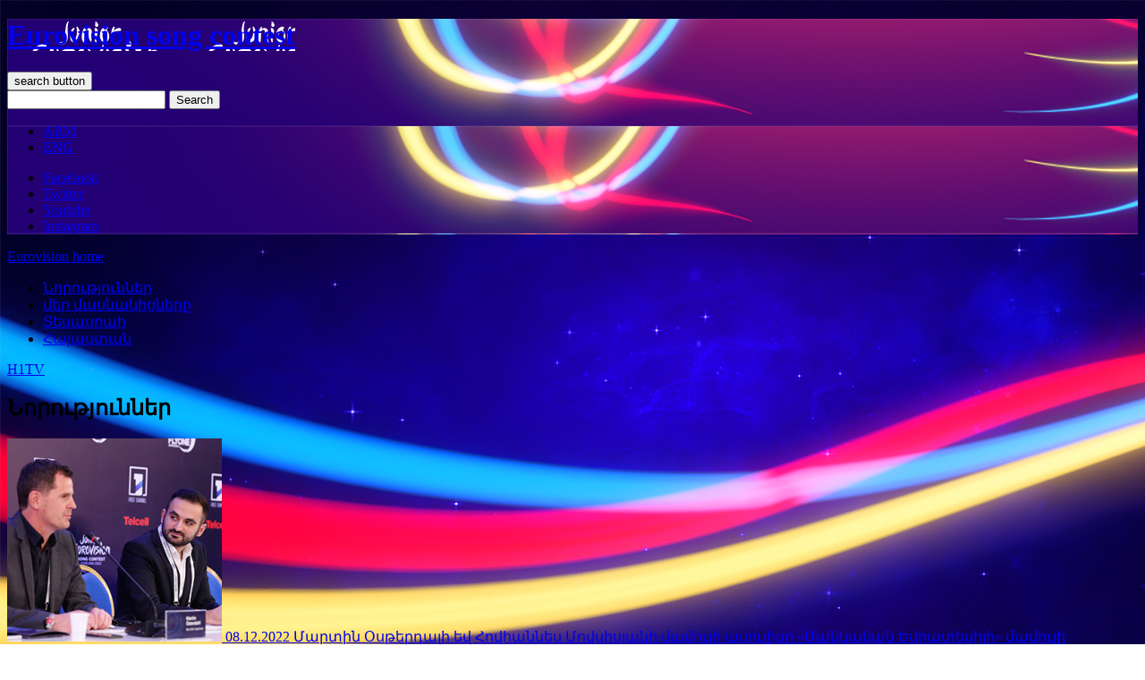

--- FILE ---
content_type: text/html; charset=utf-8
request_url: https://www.eurovision.am/hy/junior/news/2
body_size: 5664
content:
<!DOCTYPE html PUBLIC "-//W3C//DTD XHTML 1.0 Strict//EN" "http://www.w3.org/TR/xhtml1/DTD/xhtml1-strict.dtd">
<html xmlns="http://www.w3.org/1999/xhtml" xml:lang="en" lang="en">
<head>
    <title>Նորություններ - Eurovision</title>
<link rel="canonical" href="https://www.eurovision.am/hy/junior/news/2"/>
<link rel="prev" href="https://www.eurovision.am/hy/junior/news" />
<link rel="next" href="https://www.eurovision.am/hy/junior/news/3" />
    <meta http-equiv="content-type" content="text/html; charset=utf-8" />
    <meta name="author" content="Helix Consulting LLC" />
    <!--[if IE]>
    <meta http-equiv="X-UA-Compatible" content="IE=EmulateIE7" />
    <meta http-equiv="imagetoolbar" content="no" />
    <![endif]-->
    <meta name="format-detection" content="telephone=no" />

    <meta name="viewport" content="width=device-width, initial-scale=1, maximum-scale=1, user-scalable=no" />    <meta property="og:image" content="https://www.eurovision.am/media/eurovision/images/logo-main.jpg" /><meta property="og:title" content="Նորություններ" /><meta property="og:description" content="" /><meta property="og:url" content="https://www.eurovision.am/hy/junior/news" />     <link href="/media/eurovision/css/main.css?q=140" type="text/css"   rel = "stylesheet"  /> <link href="/media/eurovision/css/media-queries.css?q=140" type="text/css"   rel = "stylesheet"  /> <link href="/media/eurovision/css/hy.css?q=140" type="text/css"   rel = "stylesheet"  /> <link href="/media/eurovision/css/news.css?q=140" type="text/css"   rel = "stylesheet"  />     <script src="/media/eurovision/js/jquery-1.11.2.min.js?q=140" type="text/javascript"  ></script> 
  <script src="/media/eurovision/js/jquery-ui.min.js?q=140" type="text/javascript"  ></script> 
  <script src="/media/core/base/cjs.js?q=140" type="text/javascript"  ></script> 
  <script src="/media/eurovision/js/main.js?q=140" type="text/javascript"  ></script> 
  <script src="/media/eurovision/js/media-queries.js?q=140" type="text/javascript"  ></script> 
  <script src="/media/eurovision/js/jquery.dotdotdot.min.js?q=140" type="text/javascript"   rel = "stylesheet"  ></script> 
  <script src="/media/eurovision/js/news-list.js?q=140" type="text/javascript"   rel = "stylesheet"  ></script> 
         
	    <link rel="icon" type="image/x-icon" href="/favicon-big.ico" />
    <link rel="shortcut icon" type="image/x-icon" href="/favicon-big.ico" />

    <link rel="apple-touch-icon-precomposed" sizes="57x57" href="/media/eurovision/images/apple-touch-icon-57x57-precomposed.png" />
    <link rel="apple-touch-icon-precomposed" sizes="72x72" href="/media/eurovision/images/apple-touch-icon-72x72-precomposed.png" />
    <link rel="apple-touch-icon-precomposed" sizes="114x114" href="/media/eurovision/images/apple-touch-icon-114x114-precomposed.png" />

    <!--[if lte IE 9]>
    <link rel="stylesheet" type="text/css" href="/media/eurovision/css/participants.ie.css" />
    <![endif]-->

            <script type="application/javascript" >var $app = {"localisation":{"not_ml":false,"lng":{"code":"hy"},"trans":{"core.error.400.head_title":"400 Bad Request","core.error.400.message":"The request could not be understood by the server due to malformed syntax. The client SHOULD NOT repeat the request without modifications.","core.error.401.head_title":"401 Unauthorized","core.error.401.message":"Please loged in to perform this action","core.error.403.head_title":"403 Forbidden","core.error.403.message":"The server understood the request, but is refusing to fulfill it. Authorization will not help and the request SHOULD NOT be repeated. If the request method was not HEAD and the server wishes to make public why the request has not been fulfilled, it SHOULD describe the reason for the refusal in the entity. If the server does not wish to make this information available to the client, the status code 404 (Not Found) can be used instead.","core.error.404.head_title":" 404 Not Found","core.error.404.message":"\u0546\u0574\u0561\u0576 \u0567\u057b \u0563\u0578\u0575\u0578\u0582\u0569\u0575\u0578\u0582\u0576 \u0579\u0578\u0582\u0576\u056b","core.error.405.head_title":"405 Method Not Allowed","core.error.405.message":"The method specified in the Request-Line is not allowed for the resource identified by the Request-URI. The response MUST include an Allow header containing a list of valid methods for the requested resource.","core.error.500.head_title":"500 Internal Server Error","core.error.500.message":"The server encountered an unexpected condition which prevented it from fulfilling the request.","core.error.verify_network.head_title":"Verify network","core.error.verify_network.message":"Verify network","core.error.timeout.head_title":"Timeout","core.error.timeout.message":"Timeout","core.error.modal.button.ok":"ok"}}};</script>
        </head>
<body style="background-image: url('/images/config/junior/background.jpeg');">

<div id="header">
    <div class="top-box" style="background-image: url('/images/config/junior/header.jpeg');">
        <h1>
            <a class="db" href="https://www.eurovision.am/hy/junior" style="background-image: url('/images/config/junior/dsfs.png');" title="Eurovision song contest">Eurovision song contest</a>
        </h1>
        <div class="top-right fr">
            <button class="db fl sprite" id="search-btn">search button</button>
            <form class="dn" action="https://www.eurovision.am/hy/junior/search" method="get" id="search-form">
                <div class="search-box center">
                    <a href="#" class="close-search-box db sprite"></a>
                    <input class="top-search db fs18" type="text" name="q" />
                    <input class="sprite" type="submit" value="Search" />
                    <div class="search-result dn"></div>
                </div>
            </form>
            <ul class="language-box fl tu">
                                    <li>
                        <a class="db active" href="https://www.eurovision.am/hy/junior/news/2">ARM</a>
                    </li>
                                    <li>
                        <a class="db" href="https://www.eurovision.am/en/junior/news/2">ENG</a>
                    </li>
                            </ul>
        </div>
        <ul class="socials fl">
                            <li>
                    <a class="sprite facebook" href="https://www.facebook.com/ArmeniaInJuniorEurovision/" rel="external">Facebook</a>
                </li>
                                        <li>
                    <a class="sprite twitter" href="https://twitter.com/Armenia_In_ESC" rel="external">Twitter</a>
                </li>
                                                    <li>
                    <a class="sprite youtube" href="https://www.youtube.com/watch?v=SvYG6I0tc-I" rel="external">Youtube</a>
                </li>
                                        <li>
                    <a class="sprite instagram" href="https://www.instagram.com/armenia_in_eurovision/" rel="external">Instagram</a>
                </li>
                    </ul>
        <div class="cb"></div>
    </div>
    <div class="nav-box">
        <div class="nav-inner">
            <div class="center">
                <a class="db fl home-icon" href="https://www.eurovision.am/hy">Eurovision home</a>
                <div class="nav-main-box fl tc tu">
                    <ul class="navigation">
                        <li><a href="https://www.eurovision.am/hy/junior/news" class="active">Նորություններ</a></li><li><a href="https://www.eurovision.am/hy/junior/our-entries">մեր մասնակիցները</a></li><li><a href="https://www.eurovision.am/hy/junior/gallery">Տեսասրահ</a></li><li><a href="https://www.eurovision.am/hy/junior/armenia">Հայաստան</a></li>                    </ul>
                </div>
                
                <a class="db fr h1tv sprite" href="https://www.1tv.am" rel="external">H1TV</a>
                <div class="cb"></div>
            </div>
        </div>
    </div>
</div>
<div id="content">
    <div class="white-content center">

    <h2 class="fs28 tc tu">
        <span class="fb">Նորություններ</span>
    </h2>

    <div class="news-article-content">

                    <a class="news-link db fl mln" href="https://www.eurovision.am/hy/junior/news/2022/12/08/Մարտին-Օսթերդալի-և-Հովհաննես-Մովսիսյանի-մամուլի-ասուլիսը/1237">
                <img src="/images/news/1/248/27a4086/240x227c-center.jpeg" alt="Մարտին Օսթերդալի եվ  Հովհաննես Մովսիսյանի մամուլի ասուլիսը" width="240" />
                                        <span class="news-date">08.12.2022</span>
                                <span class="news-title db fb fs20 tu">Մարտին Օսթերդալի եվ  Հովհաննես Մովսիսյանի մամուլի ասուլիսը</span>
                <span class="news-text db fs13 dot">«Մանկական Եվրատեսիլի» մամուլի կենտրոնում այսօր կայացավ մրցույթի կազմակերպչական աշխատանքների վերաբերյալ մամուլի ասուլիս։</span>
            </a>
                    <a class="news-link db fl" href="https://www.eurovision.am/hy/junior/news/2022/12/07/Մանկական-Եվրատեսիլի-կախարդական-գնացքը/1228">
                <img src="/images/news/1/247/dav_0756_01/240x227c-center.jpeg" alt="«Մանկական Եվրատեսիլի» կախարդական գնացքը" width="240" />
                                        <span class="news-date">07.12.2022</span>
                                <span class="news-title db fb fs20 tu">«Մանկական Եվրատեսիլի» կախարդական գնացքը</span>
                <span class="news-text db fs13 dot">Կախարդական գնացքը «Մանկական Եվրատեսիլի» մասնակիցներին տեղափոխել է հրաշքների աշխարհ</span>
            </a>
                    <a class="news-link db fl" href="https://www.eurovision.am/hy/junior/news/2022/12/05/Մանկական-Եվրատեսիլի-բացման-արարողություն/1219">
                <img src="/images/news/1/246/dav_0261/240x227c-center.jpeg" alt="Կայացավ «Մանկական Եվրատեսիլի» բացման արարողությունը" width="240" />
                                        <span class="news-date">05.12.2022</span>
                                <span class="news-title db fb fs20 tu">Կայացավ «Մանկական Եվրատեսիլի» բացման արարողությունը</span>
                <span class="news-text db fs13 dot">Այսօր մայրաքաղաք Երևանի սրտում տեղի ունեցավ 20-րդ «Մանկական Եվրատեսիլի» բացման արարողությունը։</span>
            </a>
                    <a class="news-link db fl" href="https://www.eurovision.am/hy/junior/news/2022/12/02/«Մանկական-Եվրատեսիլի»-ո՞ր-հաղթողներն-են-ժամանում-Երևան/1211">
                <img src="/images/news/1/245/interval_act_of_winners/240x227c-center.png" alt="«Մանկական Եվրատեսիլի» ո՞ր հաղթողներն են ժամանում Երևան" width="240" />
                                        <span class="news-date">02.12.2022</span>
                                <span class="news-title db fb fs20 tu">«Մանկական Եվրատեսիլի» ո՞ր հաղթողներն են ժամանում Երևան</span>
                <span class="news-text db fs13 dot">Դեկտեմբերի 11-ին Երևանում կայանալիք 20-րդ «Մանկական Եվրատեսիլի» միջանկյալ ելույթներից մեկում հնչելու են նախորդ 19 տարիների հաղթող երգերը:</span>
            </a>
        <div class="cb"></div>            <a class="news-link db fl mln" href="https://www.eurovision.am/hy/junior/news/2022/12/02/Նոր-նամականիշ՝-նվիրված-«Մանկական-Եվրատեսիլ-2022»-ին/1210">
                <img src="/images/news/1/244/27a1932/240x227c-center.jpeg" alt="Նոր նամականիշ՝  նվիրված «Մանկական Եվրատեսիլ 2022»-ին" width="240" />
                                        <span class="news-date">02.12.2022</span>
                                <span class="news-title db fb fs20 tu">Նոր նամականիշ՝  նվիրված «Մանկական Եվրատեսիլ 2022»-ին</span>
                <span class="news-text db fs13 dot">Այսօր շրջանառության մեջ դրվեց Երևանում կայանալիք «Մանկական Եվրատեսիլ 2022»-ին նվիրված նամականիշ։</span>
            </a>
                    <a class="news-link db fl" href="https://www.eurovision.am/hy/junior/news/2022/12/01/Robin/1200">
                <img src="/images/news/1/243/robin_host/240x227c-center.jpeg" alt="Ռոբինը «Մանկական Եվրատեսիլի» 4-րդ հաղորդավարն է" width="240" />
                                        <span class="news-date">01.12.2022</span>
                                <span class="news-title db fb fs20 tu">Ռոբինը «Մանկական Եվրատեսիլի» 4-րդ հաղորդավարն է</span>
                <span class="news-text db fs13 dot">Ռոբինը կմիանա դեկտեմբերի 11-ին Երևանում կայանալիք «Մանկական Եվրատեսիլի» հաղորդավարներ Իվետա Մուկուչյանին, Գարիկ Պապոյանին և Կարինա Իգնատյանին։</span>
            </a>
                    <a class="news-link db fl" href="https://www.eurovision.am/hy/junior/news/2022/11/28/Accreditation/1193">
                <img src="/images/news/1/242/badge_small/240x227c-center.jpeg" alt="Մեկնարկել է «Մանկական Եվրատեսիլի» ԶԼՄ հավատարմագրումը" width="240" />
                                        <span class="news-date">28.11.2022</span>
                                <span class="news-title db fb fs20 tu">Մեկնարկել է «Մանկական Եվրատեսիլի» ԶԼՄ հավատարմագրումը</span>
                <span class="news-text db fs13 dot">Լրատվամիջոցների հարգելի ներկայացուցիչներ, մեկնարկել է լրագրողների հավատարմագրումը</span>
            </a>
                    <a class="news-link db fl" href="https://www.eurovision.am/hy/junior/news/2022/11/24/Ռոզա-Լինը-և-Մալենան-ելույթ-կունենան-«Մանկական-Եվրատեսիլում»/1187">
                <img src="/images/news/1/241/malena_rosalinn/240x227c-center.jpeg" alt="Ռոզա Լինը եվ Մալենան ելույթ կունենան «Մանկական Եվրատեսիլում»" width="240" />
                                        <span class="news-date">24.11.2022</span>
                                <span class="news-title db fb fs20 tu">Ռոզա Լինը եվ Մալենան ելույթ կունենան «Մանկական Եվրատեսիլում»</span>
                <span class="news-text db fs13 dot">Առաջին ալիքը հայտնում է «Մանկական Եվրատեսիլ 2022»-ի միջանկյալ ելույթներից մանրամասներ:</span>
            </a>
        <div class="cb"></div>            <a class="news-link db fl mln" href="https://www.eurovision.am/hy/junior/news/2022/11/18/Առաջին-ալիքը-ներկայացնում-է-«Մանկական-Եվրատեսիլի»-հաղորդավարներին/1175">
                <img src="/images/news/1/239/hosts/240x227c-center.jpeg" alt="Առաջին ալիքը ներկայացնում է «Մանկական Եվրատեսիլի» հաղորդավարներին" width="240" />
                                        <span class="news-date">18.11.2022</span>
                                <span class="news-title db fb fs20 tu">Առաջին ալիքը ներկայացնում է «Մանկական Եվրատեսիլի» հաղորդավարներին</span>
                <span class="news-text db fs13 dot">Դեկտեմբերի 11-ին Երևանում կայանալիք «Մանկական Եվրատեսիլ 2022»-ի հաղորդավարներն են երգչուհիներ  Իվետա Մուկուչյանը, Կարինա Իգնատյանը և դերասան, երգերի հեղինակ Գարիկ Պապոյանը:</span>
            </a>
                    <a class="news-link db fl" href="https://www.eurovision.am/hy/junior/news/2022/11/12/«Dance-»-կայացավ-Նարեի-եվրատեսիլյան-երգի-պրեմիերան/1170">
                <img src="/images/news/1/238/dance/240x227c-center.jpeg" alt="«DANCE!». կայացավ Նարեի եվրատեսիլյան երգի պրեմիերան" width="240" />
                                        <span class="news-date">12.11.2022</span>
                                <span class="news-title db fb fs20 tu">«DANCE!». կայացավ Նարեի եվրատեսիլյան երգի պրեմիերան</span>
                <span class="news-text db fs13 dot">Այսօր տեղի ունեցավ «Մանկական Եվրատեսիլ 2022»-ում Հայաստանը ներկայացնող Նարե Ղազարյանի երգի և տեսահոլովակի պրեմիերան։</span>
            </a>
                    <a class="news-link db fl" href="https://www.eurovision.am/hy/junior/news/2022/11/11/Մանկական-Եվրատեսիլին-մնաց-30-օր/1169">
                <img src="/images/news/1/237/dav_8955/240x227c-center.jpeg" alt="Հետհաշվարկը սկսված է. «Մանկական Եվրատեսիլին» մնաց ընդամենը 30 օր" width="240" />
                                        <span class="news-date">11.11.2022</span>
                                <span class="news-title db fb fs20 tu">Հետհաշվարկը սկսված է. «Մանկական Եվրատեսիլին» մնաց ընդամենը 30 օր</span>
                <span class="news-text db fs13 dot">Այսօր մայրաքաղաքի սրտում Եվրատեսիլը Հայաստան բերած Մալենան և մեր այս տարվա ներկայացուցիչ Նարե Ղազարյանը տվեցին հետհաշվարկի մեկնարկը:</span>
            </a>
                    <a class="news-link db fl" href="https://www.eurovision.am/hy/junior/news/2022/10/28/«Մանկական-Եվրատեսիլում»-Հայաստանի-պատվիրակը-Նարեն-է/1160">
                <img src="/images/news/1/236/nare/240x227c-center.jpeg" alt="«Մանկական Եվրատեսիլում» Հայաստանի պատվիրակը Նարեն է" width="240" />
                                        <span class="news-date">28.10.2022</span>
                                <span class="news-title db fb fs20 tu">«Մանկական Եվրատեսիլում» Հայաստանի պատվիրակը Նարեն է</span>
                <span class="news-text db fs13 dot">Երևանում կայանալիք «Մանկական Եվրատեսիլ» երգի մրցույթում Հայաստանը կներկայացնի 14-ամյա Նարեն:</span>
            </a>
        <div class="cb"></div>        <div class="cb"></div>
    </div>

    <div id="paging" class="fs16 tc">
        <ul class="paging-block"><li><a class="sprite paging-nav-item-arrow paging-nav-item-prev" href="https://www.eurovision.am/hy/junior/news/1" data-page="1" >← Նախորդ </a></li><li><a class="paging-nav-item paging-nav-item-num"  href="https://www.eurovision.am/hy/junior/news" data-page="1" >1</a></li><li><a class="paging-nav-item paging-nav-item-num paging-nav-item-active"  href="https://www.eurovision.am/hy/junior/news/2" data-page="2" >2</a></li><li><a class="paging-nav-item paging-nav-item-num"  href="https://www.eurovision.am/hy/junior/news/3" data-page="3" >3</a></li><li><a class="paging-nav-item paging-nav-item-num"  href="https://www.eurovision.am/hy/junior/news/4" data-page="4" >4</a></li><li><a class="paging-nav-item paging-nav-item-num"  href="https://www.eurovision.am/hy/junior/news/5" data-page="5" >5</a></li><li><a class="paging-nav-item paging-nav-item-num"  href="https://www.eurovision.am/hy/junior/news/6" data-page="6" >6</a></li><li><a class="sprite paging-nav-item-arrow paging-nav-item-next"  href="https://www.eurovision.am/hy/junior/news/3" data-page="3" >Հաջորդ →</a></li></ul>    </div>

    
</div></div>
<div id="footer">
    <div class="top-box">
    <div class="center">
        <div class="fr">
            <!--            <a class="eurovision-box db fr fs15" href="--><!--">-->
<!--                <span class="fb db tu --><!--">--><!--</span>-->
<!--            </a>-->
            <div class="cb"></div>
            <ul class="socials fr">
                                    <li>
                        <a class="sprite facebook" href="https://www.facebook.com/ArmeniaInJuniorEurovision/" rel="external">Facebook</a>
                    </li>
                                                    <li>
                        <a class="sprite twitter" href="https://twitter.com/Armenia_In_ESC" rel="external">Twitter</a>
                    </li>
                                                                    <li>
                        <a class="sprite youtube" href="https://www.youtube.com/watch?v=SvYG6I0tc-I" rel="external">Youtube</a>
                    </li>
                                                    <li>
                        <a class="sprite instagram" href="https://www.instagram.com/armenia_in_eurovision/" rel="external">Instagram</a>
                    </li>
                            </ul>
        </div>
        <div class="top-left-box fl">
            <ul class="fl tu">
                                        <li>
                            <a href="https://www.eurovision.am/hy/junior/news">Նորություններ</a>
                        </li>
                                        <li>
                            <a href="https://www.eurovision.am/hy/junior/our-entries">Մեր Մասնակիցները</a>
                        </li>
                                        <li>
                            <a href="https://www.eurovision.am/hy/junior/armenia">Հայաստան</a>
                        </li>
                            </ul>
            <ul class="fl tu">
                                        <li>
                            <a href="https://www.eurovision.am/hy/junior/gallery">Տեսասրահ</a>
                        </li>
                            </ul>
            <ul class="fl tu">
                                        <li>
                            <a href="https://www.eurovision.am/hy/junior/talk-to-us">Հետադարձ Կապ</a>
                        </li>
                            </ul>
        </div>
        <div class="cb"></div>
    </div>
</div>
<div class="bottom-box">
    <div class="center">
        <a class="db fr sprite helix" href="https://www.helix.am" rel="external">Helix Consulting LLC</a>
        <div class="fl">
            <a class="db h1tv sprite fl" href="https://www.1tv.am">H1TV</a>
                        <a class="db logo fl" href="https://www.eurovision.am/hy/junior" style="background-image: url('/images/config/junior/logo_eng.png');" title="Eurovision song contest vienna 2015">Eurovision song contest vienna 2015</a>
            <p class="copyright fl fs12">
                <a class="text1 tu" href="https://www.eurovision.am">eurovision.am</a>
                <span class="text1"> | All rights reserved</span>
                <span class="cb db"></span>
                <span class="text2">Copyright © 2025 </span>
                <a class="text2" href="https://www.1tv.am" rel="external">www.1tv.am</a>
            </p>
        </div>
        <div class="cb"></div>
    </div>
</div>
</div>

<!--        <script>
            (function(i,s,o,g,r,a,m){i['GoogleAnalyticsObject']=r;i[r]=i[r]||function(){
                (i[r].q=i[r].q||[]).push(arguments)},i[r].l=1*new Date();a=s.createElement(o),
                m=s.getElementsByTagName(o)[0];a.async=1;a.src=g;m.parentNode.insertBefore(a,m)
            })(window,document,'script','//www.google-analytics.com/analytics.js','ga');

            ga('create', 'UA-54606555-2', 'auto');
            ga('send', 'pageview');

        </script>-->

        <!-- Google tag (gtag.js) -->
        <script async src="https://www.googletagmanager.com/gtag/js?id=G-RMKQZMPXB4"></script>
        <script> window.dataLayer = window.dataLayer || [];
            function gtag(){dataLayer.push(arguments);}
            gtag('js', new Date());
            gtag('config', 'G-RMKQZMPXB4');
        </script>

        <script>
    (function () {
        let func = EventTarget.prototype.addEventListener;
        let supportsPassive = false
        try {
            let opts = Object.defineProperty({}, 'passive', {
                get: function() {
                    supportsPassive = true;
                }
            })

            document.addEventListener("testPassive", null, opts);
            document.removeEventListener('testPassive', null, opts);
        } catch(e) {}

        EventTarget.prototype.addEventListener = function (type, fn, capture) {
            this.func = func;
            capture = capture instanceof Object ? capture : {};
            capture.passive = supportsPassive;
            this.func(type, fn, capture);
        };
    }());
</script>
<script defer src="https://static.cloudflareinsights.com/beacon.min.js/vcd15cbe7772f49c399c6a5babf22c1241717689176015" integrity="sha512-ZpsOmlRQV6y907TI0dKBHq9Md29nnaEIPlkf84rnaERnq6zvWvPUqr2ft8M1aS28oN72PdrCzSjY4U6VaAw1EQ==" data-cf-beacon='{"version":"2024.11.0","token":"3fa47258ecfe453eb77634f86ec984d9","r":1,"server_timing":{"name":{"cfCacheStatus":true,"cfEdge":true,"cfExtPri":true,"cfL4":true,"cfOrigin":true,"cfSpeedBrain":true},"location_startswith":null}}' crossorigin="anonymous"></script>
</body>
</html>
